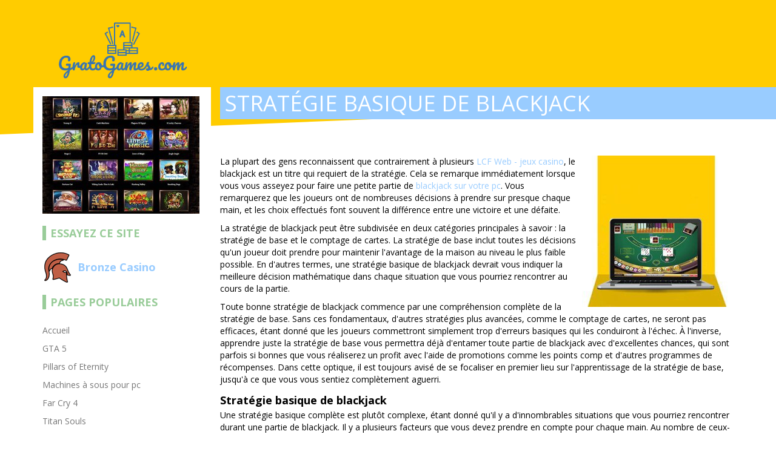

--- FILE ---
content_type: text/html; charset=UTF-8
request_url: https://gratogames.com/blackjack-pour-pc.html
body_size: 3191
content:
<!DOCTYPE html>
<html lang="fr">
<head>
<meta charset="utf-8">
<meta http-equiv="X-UA-Compatible" content="IE=edge">
<meta name="viewport" content="width=device-width, initial-scale=1">
<meta http-equiv="Content-Type" content="text/html;charset=UTF-8">
<title>Comment utiliser une stratégie de blackjack</title>
<meta name="description" content="Le blackjack est un jeu de casino populaire, et si vous voulez gagner en y jouant, il va vous falloir quelques stratégies. Apprenez-en plus ici.">
<meta name="keywords" content="COF Web - jeux casino">
<script async src="javascripts/js.js"></script>
<script src="https://code.jquery.com/jquery-1.11.3.min.js"></script>
<link href="https://cdnjs.cloudflare.com/ajax/libs/normalize/3.0.3/normalize.css" rel="stylesheet">
<link href="https://maxcdn.bootstrapcdn.com/bootstrap/3.3.5/css/bootstrap.min.css" rel="stylesheet">
<link rel="stylesheet" href="https://maxcdn.bootstrapcdn.com/bootstrap/3.3.4/css/bootstrap-theme.min.css">
<script src="https://maxcdn.bootstrapcdn.com/bootstrap/3.3.5/js/bootstrap.min.js"></script>
<link href='https://fonts.googleapis.com/css?family=Open+Sans:400,300,300italic,400italic,600,700' rel='stylesheet' type='text/css'>
<link rel="stylesheet" href="https://maxcdn.bootstrapcdn.com/font-awesome/4.5.0/css/font-awesome.min.css">
<link href="https://gratogames.com/style.css" type="text/css" rel="stylesheet">
</head>
<body>
	<header>
		<div class="container">
			<div class="row">
				<div class="col-md-3 col-xs-12 logo text-left">
					<a href="https://gratogames.com/"><img src="https://gratogames.com/images/logo.png" class="img-responsive" width="300" alt="Grato Games"/></a>
				</div>
			</div>
		</div>
	</header>
	<article>
		<div class="container">
			<div class="row">
			
<div class="col-md-3 sidebarleft">
					<div class="leftbox">
					
						<a href='a/78_bronze_casino' target='_blank'><img src='https://gratogames.com/images/BronzeCasino_FR-2_86.jpg' /></a>
					
					</div>
					<div class="leftbox">
					<h3>Essayez ce site </h3>
					<ul>
					
                        <li class="clearfix">
                        <a  href='#'>
                            <figure>
                               <a href='a/78_bronze_casino' target='_blank'><img src='https://gratogames.com/images/bronze-games-fr_50x50_927.png' alt='Bronze Casino' title='Bronze Casino' /></a>
                            </figure>
                            <div class="description ">
                                <h4><a  href='#'>Bronze Casino</a> </h4>
                            </div>
                        </a>
                    </li>
					
                    </ul>
					</div>
					<div class="leftbox">
						<h3>Pages Populaires</h3>
						<nav class="navbar navbar-default navbar-main">
						  <div>
							
							<div class="navbar-header">
							  <button type="button" class="navbar-toggle collapsed" data-toggle="collapse" data-target="#menu-main" aria-expanded="false">
								<span class="sr-only">Toggle navigation</span>
								<span class="icon-bar"></span>
								<span class="icon-bar"></span>
								<span class="icon-bar"></span>
							  </button>
							</div>
							
							<div class="collapse navbar-collapse" id="menu-main">
							  <ul class="nav navbar-nav">
								 
								<li>
									<a href='https://gratogames.com/'>Accueil</a>
								</li>
							 
								<li>
									<a href='https://gratogames.com/gta5.html'>GTA 5</a>
								</li>
							 
								<li>
									<a href='https://gratogames.com/pillars-of-eternity.html'>Pillars of Eternity</a>
								</li>
							 
								<li>
									<a href='https://gratogames.com/machines-a-sous-pour-pc.html'>Machines à sous pour pc</a>
								</li>
							 
								<li>
									<a href='https://gratogames.com/far-cry-4.html'>Far Cry 4</a>
								</li>
							 
								<li>
									<a href='https://gratogames.com/titan-souls.html'>Titan Souls</a>
								</li>
							 
								<li>
									<a href='https://gratogames.com/meilleurs-jeux-de-casino-pour-pc.html'>Meilleurs jeux de casino pour pc</a>
								</li>
							 
								<li>
									<a href='https://gratogames.com/life-is-strange.html'>Life Is Strange</a>
								</li>
							 
								<li>
									<a href='https://gratogames.com/game-of-thrones.html'>Game of Thrones</a>
								</li>
							 
								<li>
									<a href='https://gratogames.com/roulette-pour-pc.html'>Roulette pour pc</a>
								</li>
							 
								<li>
									<a href='https://gratogames.com/blackjack-pour-pc.html'>Blackjack pour pc</a>
								</li>
							 
								<li>
									<a href='https://gratogames.com/poker-pour-pc.html'>Poker pour PC</a>
								</li>
							 
								<li>
									<a href='https://gratogames.com/madnix-casino.html'>Madnix Casino</a>
								</li>
							 
							  </ul>
							</div>
						  </div>
						</nav>
					</div>
				</div>
				
				<div class="col-md-9">
					<div class="content">
						<h1>Stratégie basique de blackjack</h1>
						<p><img src="https://gratogames.com/images/strategie-basique-blackjack_10.jpg" alt="Blackjack sur pc" style="float: right; padding-left: 10px; max-width:100%;" />La plupart des gens reconnaissent que contrairement à plusieurs <a href="https://www.lescasinosfrancais.fr/jeux-gratuits/index.html">LCF Web - jeux casino</a>, le blackjack est un titre qui requiert de la stratégie. Cela se remarque immédiatement lorsque vous vous asseyez pour faire une petite partie de <a href="https://gratogames.com/index.htlm">blackjack sur votre pc</a>. Vous remarquerez que les joueurs ont de nombreuses décisions à prendre sur presque chaque main, et les choix effectués font souvent la différence entre une victoire et une défaite.</p><p>La stratégie de blackjack peut être subdivisée en deux catégories principales à savoir : la stratégie de base et le comptage de cartes. La stratégie de base inclut toutes les décisions qu'un joueur doit prendre pour maintenir l'avantage de la maison au niveau le plus faible possible. En d'autres termes, une stratégie basique de blackjack devrait vous indiquer la meilleure décision mathématique dans chaque situation que vous pourriez rencontrer au cours de la partie.</p><p>Toute bonne stratégie de blackjack commence par une compréhension complète de la stratégie de base. Sans ces fondamentaux, d'autres stratégies plus avancées, comme le comptage de cartes, ne seront pas efficaces, étant donné que les joueurs commettront simplement trop d'erreurs basiques qui les conduiront à l'échec. À l'inverse, apprendre juste la stratégie de base vous permettra déjà d'entamer toute partie de blackjack avec d'excellentes chances, qui sont parfois si bonnes que vous réaliserez un profit avec l'aide de promotions comme les points comp et d'autres programmes de récompenses. Dans cette optique, il est toujours avisé de se focaliser en premier lieu sur l'apprentissage de la stratégie de base, jusqu'à ce que vous vous sentiez complètement aguerri.</p><h4>Stratégie basique de blackjack</h4><p>Une stratégie basique complète est plutôt complexe, étant donné qu'il y a d'innombrables situations que vous pourriez rencontrer durant une partie de blackjack. Il y a plusieurs facteurs que vous devez prendre en compte pour chaque main. Au nombre de ceux-ci, nous avons les règles de la variante de blackjack à laquelle vous jouez, la valeur des cartes que vous détenez, la carte visible du croupier et le fait que la variante permette ou pas de séparer et/ou de doubler.</p><p>Les règles sont particulièrement importantes, car même de légères modifications peuvent considérablement influencer la stratégie de base. Par exemple, la manière adéquate de jouer contre un croupier qui doit faire un stand sur tous les 17 n'est pas la même qu'il faut appliquer face à un croupier qui doit faire un hit sur 17 souple. Le nombre de paquets de cartes, la possibilité de se coucher (de même que le moment où vous pouvez le faire) et d'autres facteurs peuvent également influencer la stratégie basique.</p><p>Au vu de cela, il est très difficile de recommander une stratégie particulière de blackjack qui serait appropriée dans toutes les situations, surtout dans le cadre de cet article. Non seulement la stratégie de base est complexe, mais il y a aussi plusieurs versions de règles qui affectent la stratégie de base que vous devriez choisir. Des tableaux complets de stratégie sont disponibles dans plusieurs excellents livres de blackjack et sur quelques sites de paris. Veillez à les utiliser. Essayez aussi ici <a href="https://gratogames.com/roulette-pour-pc.html">la roulette sur pc</a>.</p>
					</div>
					
				</div>	
				
			</div>
		</div>
	</article>

<footer>
			<div class="container">
			<div class="row">
			<div class="col-md-4 logo-bottom copyright">
			<img src="https://gratogames.com/images/logo.png" class="img-responsive" />
			<p class="text-left">
					Droits d'auteur &copy; Tous les droits sont réservés 2025
					</p>
			</div>
				<div class="col-md-4 bottom-nav">

				</div>
				<div class="col-md-4 social-media-icons">
			</div>
			</div>
		</div>
	</footer> 
<script defer src="https://static.cloudflareinsights.com/beacon.min.js/vcd15cbe7772f49c399c6a5babf22c1241717689176015" integrity="sha512-ZpsOmlRQV6y907TI0dKBHq9Md29nnaEIPlkf84rnaERnq6zvWvPUqr2ft8M1aS28oN72PdrCzSjY4U6VaAw1EQ==" data-cf-beacon='{"version":"2024.11.0","token":"2215bd0e349e431892cca8e5c996092e","r":1,"server_timing":{"name":{"cfCacheStatus":true,"cfEdge":true,"cfExtPri":true,"cfL4":true,"cfOrigin":true,"cfSpeedBrain":true},"location_startswith":null}}' crossorigin="anonymous"></script>
</body>
</html>

--- FILE ---
content_type: text/css
request_url: https://gratogames.com/style.css
body_size: 639
content:
body {
    color: #000;
    font-family: 'Open Sans', sans-serif;
    position: relative;
    overflow-x: hidden;
    -webkit-font-smoothing: subpixel-antialiased;
}

.nothing-left {
    padding-left: 0;
}

.nothing-right {
    padding-right: 0;
}

a {
    color: #99CCFF;
    transition: all ease 1s;
}

a:hover {
    color: #000;
    text-decoration: underline;
}

a:focus {
    color: #000;
    text-decoration: underline;
}

img {
    display: inline-block !important;
    max-width: 100%;
}

ul {
    list-style: none;
    padding-left: 0;
}

.h1, .h2, .h3, .h4, .h5, .h6, h1, h2, h3, h4, h5, h6 {
    margin: 15px 0 5px;
    font-weight: 700;
    font-size: 18px;
}

.h1, h1 {
    font-size: 30px;
    box-shadow: 470px 0 0 0 #99CCFF;
    background-color: #99CCFF;
    margin: 0 0 60px 0;
    color: #FFF;
    font-size: 36px;
    font-weight: 400;
    text-transform: uppercase;
    line-height: 1.1;
    padding: 7px 8px;
}

.h2, h2 {
    color: #99CC99;
    font-size: 24px;
    text-transform: uppercase;
    border-left: 6px solid;
    line-height: 24px;
    padding: 0 7px;
    margin: 20px 0;
}

.h3, h3 {
    font-size: 18px;
    color: #99CC99;
    text-transform: uppercase;
    border-left: 6px solid;
    line-height: 24px;
    padding: 0 7px;
    margin: 20px 0;
}

body:before {
    border-top-color: #FFCC00 !important;
    border-left-color: #FFCC00 !important;
}

body:before {
    content: "";
    position: absolute;
    top: 0;
    left: 0;
    border-style: solid;
    border-width: 170px 0px 52px 100vw;
    border-color: rgba(0,0,0,0);
    border-right-color: rgba(0,0,0,0);
    border-top-color: #FFCC00;
    border-bottom-color: rgba(0,0,0,0);
    border-left-color: #FFCC00;
    -moz-transform: scale(0.9999);
    -webkit-transform: rotate(360deg);
}

header {
    background: #6acea5;
    padding-top: 15px;
}

header .logo {
    color: #fff;
}

header .main-nav {
}

header .main-nav ul {
    padding-top: 30px;
}

header .main-nav ul li {
}

header .main-nav ul li a {
    font-size: 17px;
    font-weight: 400;
    text-transform: uppercase;
    line-height: 29px;
    display: inline-block;
    padding: 0 17px 0 13px;
    color: #fff;
}

article {
}

.sidebarleft {
    background: #fff;
    padding-top: 15px;
}

.leftbox {
}

.leftbox h3 {
}

.leftbox figure {
    float: left;
    margin: 0 3% 0 0;
}

.leftbox a {
    color: #99CCFF;
}

.leftbox a:hover {
    color: #99CC99;
    text-decoration: underline;
}

.content {
}

.content ul li {
    border-left: 6px solid #45b386;
    padding: 0 7px;
    margin-bottom: 5px;
}

footer {
    background: #FFCC00;
    padding-top: 30px;
    padding-bottom: 15px;
    clear: both;
    position: relative;
    margin-top: 100px;
}

footer, footer a, footer a.focus, footer a.active {
    color: #fff !important;
    font-size: 12px;
    text-decoration: none;
}

footer:before {
    content: "";
    position: absolute;
    bottom: 100%;
    left: 0;
    border-style: solid;
    border-width: 48px 0 0 100vw;
    border-color: rgba(0, 0, 0, 0);
    border-right-color: rgba(0, 0, 0, 0);
    border-top-color: rgba(0, 0, 0, 0);
    border-bottom-color: rgba(0, 0, 0, 0);
    border-left-color: #FFCC00;
    -moz-transform: scale(0.9999);
    -webkit-transform: rotate(360deg);
}

footer:before {
    border-left-color: #FFCC00;
}

footer .logo-bottom {
    margin-top: -30px;
}

.social-media-icons .fa {
    font-size: 20px;
    margin-right: 5px;
}

ul.games {
}

ul.games li {
    border-left: 0;
    border-bottom: 1px solid #99CC99;
    padding-top: 20px;
    margin-bottom: 0;
    transition: all ease 1s;
    padding-bottom: 15px;
}

ul.games li:hover {
    background: #99CC99;
    box-shadow: 0 -2px 0 #99CC99 inset;
}

ul.games li a {
}

ul.games li a:hover {
    text-decoration: underline;
    color: #000;
}

ul.games .htitle {
    background: #FFCC00;
    padding: 5px 0;
    color: #fff;
    font-weight: 700;
}

ul.games li a.btn-play {
    background-color: #FFCC00;
    color: #fff;
    padding: 5px 40px;
    text-transform: uppercase;
    cursor: pointer;
}

ul.games li a.btn-play:hover {
    background-color: #99CCFF;
    text-decoration: none;
}

.playbtn, .review, .otherinfo {
    padding-top: 50px;
}

.navbar-main, .navbar-top {
    background: none;
    box-shadow: none;
    border: 0 none;
}

.navbar-nav>li {
    float: none;
}

.navbar-nav>li>a {
    padding: 5px 0;
}

@media (max-width: 768px) {
    .htitle {
        display:none;
    }
}

@media (min-width: 769px) {
    #menu-main {
        padding:0;
    }
}
